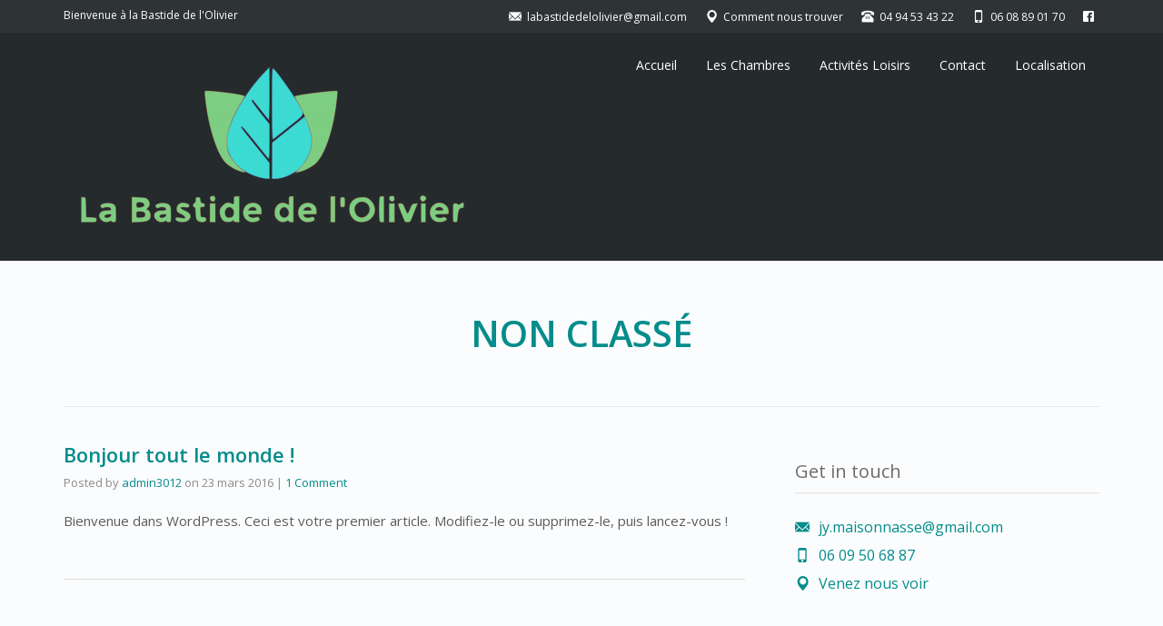

--- FILE ---
content_type: text/html; charset=UTF-8
request_url: http://www.labastidedelolivier.com/category/non-classe/
body_size: 6185
content:
<!DOCTYPE html>
<!--[if lt IE 7]>      <html class="no-js lt-ie9 lt-ie8 lt-ie7" lang="fr-FR"> <![endif]-->
<!--[if IE 7]>         <html class="no-js lt-ie9 lt-ie8" lang="fr-FR"> <![endif]-->
<!--[if IE 8]>         <html class="no-js lt-ie9" lang="fr-FR"> <![endif]-->
<!--[if gt IE 8]><!--> <html class="no-js" lang="fr-FR"> <!--<![endif]-->
<head>
  <meta charset="utf-8">
  <meta name="viewport" content="width=device-width, initial-scale=1.0">
  <link rel="alternate" type="application/rss+xml" title="La Bastide de l&#039;Olivier Feed" href="http://www.labastidedelolivier.com//feed/">
<title>Non classé | La Bastide de l&#039;Olivier</title>
<meta name='robots' content='max-image-preview:large' />

<!-- All in One SEO Pack 2.3.8 by Michael Torbert of Semper Fi Web Design[590,644] -->
<meta name="robots" content="noindex,follow" />

<link rel="canonical" href="http://www.labastidedelolivier.com/category/non-classe/" />
<!-- /all in one seo pack -->
<link rel='dns-prefetch' href='//maps.googleapis.com' />
<link rel='dns-prefetch' href='//s.w.org' />
<link rel="alternate" type="application/rss+xml" title="La Bastide de l&#039;Olivier &raquo; Flux" href="http://www.labastidedelolivier.com/feed/" />
<link rel="alternate" type="application/rss+xml" title="La Bastide de l&#039;Olivier &raquo; Flux des commentaires" href="http://www.labastidedelolivier.com/comments/feed/" />
<link rel="alternate" type="application/rss+xml" title="La Bastide de l&#039;Olivier &raquo; Flux de la catégorie Non classé" href="http://www.labastidedelolivier.com/category/non-classe/feed/" />
		<script type="text/javascript">
			window._wpemojiSettings = {"baseUrl":"https:\/\/s.w.org\/images\/core\/emoji\/13.1.0\/72x72\/","ext":".png","svgUrl":"https:\/\/s.w.org\/images\/core\/emoji\/13.1.0\/svg\/","svgExt":".svg","source":{"concatemoji":"http:\/\/www.labastidedelolivier.com\/wp-includes\/js\/wp-emoji-release.min.js?ver=5.8.12"}};
			!function(e,a,t){var n,r,o,i=a.createElement("canvas"),p=i.getContext&&i.getContext("2d");function s(e,t){var a=String.fromCharCode;p.clearRect(0,0,i.width,i.height),p.fillText(a.apply(this,e),0,0);e=i.toDataURL();return p.clearRect(0,0,i.width,i.height),p.fillText(a.apply(this,t),0,0),e===i.toDataURL()}function c(e){var t=a.createElement("script");t.src=e,t.defer=t.type="text/javascript",a.getElementsByTagName("head")[0].appendChild(t)}for(o=Array("flag","emoji"),t.supports={everything:!0,everythingExceptFlag:!0},r=0;r<o.length;r++)t.supports[o[r]]=function(e){if(!p||!p.fillText)return!1;switch(p.textBaseline="top",p.font="600 32px Arial",e){case"flag":return s([127987,65039,8205,9895,65039],[127987,65039,8203,9895,65039])?!1:!s([55356,56826,55356,56819],[55356,56826,8203,55356,56819])&&!s([55356,57332,56128,56423,56128,56418,56128,56421,56128,56430,56128,56423,56128,56447],[55356,57332,8203,56128,56423,8203,56128,56418,8203,56128,56421,8203,56128,56430,8203,56128,56423,8203,56128,56447]);case"emoji":return!s([10084,65039,8205,55357,56613],[10084,65039,8203,55357,56613])}return!1}(o[r]),t.supports.everything=t.supports.everything&&t.supports[o[r]],"flag"!==o[r]&&(t.supports.everythingExceptFlag=t.supports.everythingExceptFlag&&t.supports[o[r]]);t.supports.everythingExceptFlag=t.supports.everythingExceptFlag&&!t.supports.flag,t.DOMReady=!1,t.readyCallback=function(){t.DOMReady=!0},t.supports.everything||(n=function(){t.readyCallback()},a.addEventListener?(a.addEventListener("DOMContentLoaded",n,!1),e.addEventListener("load",n,!1)):(e.attachEvent("onload",n),a.attachEvent("onreadystatechange",function(){"complete"===a.readyState&&t.readyCallback()})),(n=t.source||{}).concatemoji?c(n.concatemoji):n.wpemoji&&n.twemoji&&(c(n.twemoji),c(n.wpemoji)))}(window,document,window._wpemojiSettings);
		</script>
		<style type="text/css">
img.wp-smiley,
img.emoji {
	display: inline !important;
	border: none !important;
	box-shadow: none !important;
	height: 1em !important;
	width: 1em !important;
	margin: 0 .07em !important;
	vertical-align: -0.1em !important;
	background: none !important;
	padding: 0 !important;
}
</style>
	<link rel="stylesheet" href="http://www.labastidedelolivier.com/wp-content/plugins/bellevue-shortcodes/css/style.css?ver=1.1">
<link rel="stylesheet" href="http://www.labastidedelolivier.com/wp-content/uploads/formidable/css/formidablepro.css?ver=225303">
<link rel="stylesheet" href="http://www.labastidedelolivier.com/wp-includes/css/dist/block-library/style.min.css?ver=5.8.12">
<link rel="stylesheet" href="//www.labastidedelolivier.com/wp-content/plugins/woocommerce/assets/css/woocommerce-layout.css?ver=2.5.5">
<link rel="stylesheet" href="//www.labastidedelolivier.com/wp-content/plugins/woocommerce/assets/css/woocommerce-smallscreen.css?ver=2.5.5" media="only screen and (max-width: 768px)">
<link rel="stylesheet" href="//www.labastidedelolivier.com/wp-content/plugins/woocommerce/assets/css/woocommerce.css?ver=2.5.5">
<link rel="stylesheet" href="http://www.labastidedelolivier.com/wp-content/plugins/masterslider/public/assets/css/masterslider.main.css?ver=2.29.0">
<link rel="stylesheet" href="http://www.labastidedelolivier.com/wp-content/uploads/masterslider/custom.css?ver=7">
<link rel="stylesheet" href="http://www.labastidedelolivier.com/wp-content/themes/bellevue/assets/css/bootstrap.min.css?ver=3.1.1">
<link rel="stylesheet" href="http://www.labastidedelolivier.com/wp-content/themes/bellevue/assets/css/vendor.css?ver=1.0">
<link rel="stylesheet" href="http://www.labastidedelolivier.com/wp-content/themes/bellevue/assets/css/app.css?ver=1">
<style id='roots_app-inline-css' type='text/css'>
/* Navigation Padding */
.navbar .navbar-nav {margin-top:11px} 
.navbar .navbar-toggle {top:11px} 
.themo_cart_icon {margin-top:23px}
</style>
<link rel="stylesheet" href="http://www.labastidedelolivier.com/wp-content/themes/bellevue/assets/css/responsive.css?ver=1">
<script type='text/javascript' src='http://www.labastidedelolivier.com/wp-includes/js/jquery/jquery.min.js?ver=3.6.0' id='jquery-core-js'></script>
<script type='text/javascript' src='http://www.labastidedelolivier.com/wp-includes/js/jquery/jquery-migrate.min.js?ver=3.3.2' id='jquery-migrate-js'></script>
<script type='text/javascript' src='http://www.labastidedelolivier.com/wp-content/themes/bellevue/assets/js/vendor/vendor.js?ver=1.0' id='t_vendor-js'></script>
<link rel="https://api.w.org/" href="http://www.labastidedelolivier.com/wp-json/" /><link rel="alternate" type="application/json" href="http://www.labastidedelolivier.com/wp-json/wp/v2/categories/1" /><link rel="EditURI" type="application/rsd+xml" title="RSD" href="http://www.labastidedelolivier.com/xmlrpc.php?rsd" />
<link rel="wlwmanifest" type="application/wlwmanifest+xml" href="http://www.labastidedelolivier.com/wp-includes/wlwmanifest.xml" /> 
<meta name="generator" content="WordPress 5.8.12" />
<meta name="generator" content="WooCommerce 2.5.5" />
<script>var ms_grabbing_curosr='http://www.labastidedelolivier.com/wp-content/plugins/masterslider/public/assets/css/common/grabbing.cur',ms_grab_curosr='http://www.labastidedelolivier.com/wp-content/plugins/masterslider/public/assets/css/common/grab.cur';</script>
<meta name="generator" content="MasterSlider 2.29.0 - Responsive Touch Image Slider" />
    <script type="text/javascript">var ajaxurl = 'http://www.labastidedelolivier.com/wp-admin/admin-ajax.php';</script>
    <!--[if lt IE 9]>
<script src="http://www.labastidedelolivier.com/wp-content/themes/bellevue/assets/js/vendor/html5shiv.min.js"></script>
<script src="http://www.labastidedelolivier.com/wp-content/themes/bellevue/assets/js/vendor/respond.min.js"></script>
<![endif]-->

<!-- Theme Custom CSS outfall -->
<style>
/* Custom Color CSS #048c8c */ #main-flex-slider .slides h1,.accent,.light-text .btn-ghost:hover,.light-text .googlemap a,.light-text .pricing-column.highlight .btn-ghost:hover,.light-text .pricing-column.highlight .btn-standard,.navbar .navbar-nav .dropdown-menu li a:hover,.navbar .navbar-nav .dropdown-menu li.active a,.navbar .navbar-nav .dropdown-menu li.active a:hover,.page-title h1,.panel-title i,.pricing-column.highlight .btn-ghost:hover,.pricing-column.highlight .btn-standard,.pricing-cost,.simple-cta span,.team-member-social a .soc-icon:hover,a,.light-text .panel-body p a{color:#048c8c}.footer .widget-title:after,.navbar .navbar-nav>li.active>a:after,.navbar .navbar-nav>li.active>a:focus:after,.navbar .navbar-nav>li.active>a:hover:after,.navbar .navbar-nav>li>a:hover:after,.room-overlay,.section-header h2:after{background-color:#048c8c}.accordion .accordion-btn .btn-ghost:hover,.btn-ghost:hover,.btn-standard,.circle-lrg-icon i,.circle-lrg-icon span,.light-text .pricing-table .btn-ghost:hover,.pager li>a:hover,.pager li>span:hover,.pricing-column.highlight{background-color:#048c8c;border-color:#048c8c}.accordion .accordion-btn .btn-ghost,.btn-ghost,.circle-lrg-icon i:hover,.circle-lrg-icon span:hover,.light-text .pricing-table .btn-ghost,.rooms-filters a.current{color:#048c8c;border-color:#048c8c}.search-form input:focus,.widget select:focus,form input:focus,form select:focus,form textarea:focus{border-color:#048c8c!important}.circle-med-icon i,.circle-med-icon span,.frm_form_submit_style,.frm_form_submit_style:hover,.with_frm_style .frm_submit input[type=button],.with_frm_style .frm_submit input[type=button]:hover,.with_frm_style .frm_submit input[type=submit],.with_frm_style .frm_submit input[type=submit]:hover,.with_frm_style.frm_login_form input[type=submit],.with_frm_style.frm_login_form input[type=submit]:hover,form input[type=submit],form input[type=submit]:hover{background:#048c8c}.footer .tagcloud a:hover,.headhesive--clone .navbar-nav>li.active>a:after,.headhesive--clone .navbar-nav>li.active>a:focus:after,.headhesive--clone .navbar-nav>li.active>a:hover:after,.headhesive--clone .navbar-nav>li>a:hover:after,.search-submit,.search-submit:hover,.simple-conversion .with_frm_style input[type=submit],.simple-conversion .with_frm_style input[type=submit]:focus,.simple-conversion form input[type=submit],.simple-conversion form input[type=submit]:focus,.widget .tagcloud a:hover, .wpbs-form .wpbs-form-form .wpbs-form-submit, .wpbs-form .wpbs-form-form .wpbs-form-submit:hover, .wpbs-form .wpbs-form-form .wpbs-form-submit:active, .wpbs-form .wpbs-form-form .wpbs-form-submit:focus{background-color:#048c8c!important}.btn-cta{background-color:#025e73}body #booked-profile-page input[type=submit].button-primary,body table.booked-calendar input[type=submit].button-primary,body .booked-modal input[type=submit].button-primary,body table.booked-calendar .booked-appt-list .timeslot .timeslot-people button,body #booked-profile-page .booked-profile-appt-list .appt-block.approved .status-block{background:#025e73 !important}body #booked-profile-page input[type=submit].button-primary,body table.booked-calendar input[type=submit].button-primary,body .booked-modal input[type=submit].button-primary,body table.booked-calendar .booked-appt-list .timeslot .timeslot-people button{border-color:#025e73 !important}html .woocommerce button.button.alt,html .woocommerce input.button.alt,html .woocommerce #respond input#submit.alt,html .woocommerce #content input.button.alt,html .woocommerce-page button.button.alt,html .woocommerce-page input.button.alt,html .woocommerce-page #respond input#submit.alt,html .woocommerce-page #content input.button.althtml .woocommerce button.button,html .woocommerce input.button,html .woocommerce #respond input#submit,html .woocommerce #content input.button,html .woocommerce-page button.button,html .woocommerce-page input.button,html .woocommerce-page #respond input#submit,html .woocommerce-page #content input.button {background-color: #048c8c; color: #fff;}html .woocommerce a.button.alt, html .woocommerce-page a.button.alt, html .woocommerce a.button, html .woocommerce-page a.button{background-color: #048c8c; color: #fff;}html .woocommerce button.button:hover,html .woocommerce input.button:hover,html .woocommerce #respond input#submit:hover,html .woocommerce #content input.button:hover,html .woocommerce-page button.button:hover,html .woocommerce-page input.button:hover,html .woocommerce-page #respond input#submit:hover,html .woocommerce-page #content input.button:hover {background-color: #048c8c; color: #fff;}html .woocommerce a.button:hover,html .woocommerce-page a.button:hover{background-color: #048c8c; color: #fff;}</style>
</head>


<body class="archive category category-non-classe category-1  _masterslider _msp_version_2.29.0">
<!-- Preloader Start -->
<div id="loader-wrapper">
  <div id="loader"></div>
  <div class="loader-section section-left"></div>
  <div class="loader-section section-right"></div>
</div>
<!-- Preloader End -->



  
<header class="banner navbar navbar-default navbar-static-top dark-header" role="banner" >
    
                <!-- top navigation -->
                <div class="top-nav">
                    <div class="container">
                        <div class="row col-md-12">
                            <div class="top-nav-text">
                                <p>Bienvenue à la Bastide de l'Olivier</p>                            </div>
                            <div class="top-nav-icon-blocks"><div class="icon-block"><p><a  href='mailto:labastidedelolivier@gmail.com'><i class='glyphicons glyphicons-envelope'></i><span>labastidedelolivier@gmail.com</span></a></p></div><div class="icon-block"><p><a target=_blank href='https://www.google.be/maps/place/La+BASTIDE+de+L&#039;OLIVIER/@43.4690974,6.5564561,15z/data=!4m2!3m1!1s0x0:0xec1a518e9f0f47ed'><i class='glyphicons glyphicons-google-maps'></i><span>Comment nous trouver</span></a></p></div><div class="icon-block"><p><a  href='tel:04%2094%2053%2043%2022'><i class='glyphicons glyphicons-phone-alt'></i><span>04 94 53 43 22</span></a></p></div><div class="icon-block"><p><a  href='tel:0608890170%20'><i class='glyphicons glyphicons-iphone'></i><span>06 08 89 01 70 </span></a></p></div><div class="icon-block"><p><a target=_blank href='https://www.facebook.com/La-Bastide-de-lOlivier-262089147512420/'><i class='social social-facebook'></i><span></span></a></p></div></div>                        </div>
                    </div>
                </div><!-- END top navigation -->
                	<div class="container">

        <div class="navbar-header">
            <button type="button" class="navbar-toggle" data-toggle="collapse" data-target=".navbar-collapse">
                <span class="sr-only">Toggle navigation</span>
                <span class="icon-bar"></span>
                <span class="icon-bar"></span>
                <span class="icon-bar"></span>
            </button>
            <div id="logo">
                <a href="http://www.labastidedelolivier.com/">
                   	                    <img class="logo-main logo-reg" src='http://www.labastidedelolivier.com/wp-content/uploads/2016/03/vectorpaint-1-455x201.png' height='201' width='455'   alt="La Bastide de l&#039;Olivier" />                    
				</a>
            </div>
        </div>

        
    	<nav class="collapse navbar-collapse bs-navbar-collapse" role="navigation">
      	<ul id="menu-menu" class="nav navbar-nav"><li class="menu-accueil"><a href="http://www.labastidedelolivier.com/">Accueil</a></li>
<li class="dropdown menu-les-chambres"><a class="dropdown-toggle" href="#">Les Chambres <b class="caret"></b></a>
<ul class="dropdown-menu">
	<li class="menu-cocobolo"><a href="http://www.labastidedelolivier.com/chambres/cocobolo/">Cocobolo</a></li>
	<li class="menu-jasmin"><a href="http://www.labastidedelolivier.com/chambres/jasmin/">Jasmin</a></li>
	<li class="menu-la-petite-bastide"><a href="http://www.labastidedelolivier.com/chambres/lapetitebastide/?portorder=menu">La Petite Bastide</a></li>
</ul>
</li>
<li class="dropdown menu-activites-loisirs"><a class="dropdown-toggle" href="http://www.labastidedelolivier.com/activites/">Activités Loisirs <b class="caret"></b></a>
<ul class="dropdown-menu">
	<li class="menu-le-golfe-de-saint-tropez"><a href="http://www.labastidedelolivier.com/le-golfe-de-saint-tropez/">Le Golfe de Saint-Tropez</a></li>
	<li class="menu-les-gorges-du-verdon"><a href="http://www.labastidedelolivier.com/les-gorges-du-verdon/">Les gorges du Verdon</a></li>
	<li class="menu-la-route-des-vins-de-provence"><a href="http://www.labastidedelolivier.com/la-route-des-vins-de-provence/">La route des vins de Provence</a></li>
</ul>
</li>
<li class="menu-contact"><a href="http://www.labastidedelolivier.com/contact/">Contact</a></li>
<li class="menu-localisation"><a href="http://www.labastidedelolivier.com/contact/#/map">Localisation</a></li>
</ul>    	</nav>
	</div>
</header>  <div class="wrap" role="document">
  
    <div class="content">

        <div class="inner-container">
	
    
<div class="subheader"></div>    <div class="container">
        <div class="row">
            <section id="themo_default_layout" class="page-title centered">
                <h1>Non classé</h1>            </section>	
         </div>
    </div>
    
    
    <div class='container'><div class='row'>    
    <div class="main col-sm-8 " role="main">    
        
	<section id="themo_default_layout_content" class='standard-blog'>
	
	    
    <div class="row">
    	<div class="col-md-12">
			            
						            <div class="post-1 post type-post status-publish format-standard hentry category-non-classe">
				<div class="post-inner">

        <h3 class="post-title"><a href="http://www.labastidedelolivier.com/bonjour-tout-le-monde/">Bonjour tout le monde&nbsp;!</a></h3>
    	<div class="post-meta">Posted by <a href="http://www.labastidedelolivier.com/author/admin3012/" title="Articles par admin3012" rel="author">admin3012</a> <span class="show-date">on <time class="published" datetime="2016-03-23T21:14:46+01:00">23 mars 2016</time></span> <span class="is-sticky">| Featured</span> | <a href="http://www.labastidedelolivier.com/bonjour-tout-le-monde/#comments">1 Comment</a></div>
	            	<div class="entry-content post-excerpt">            
					<p>Bienvenue dans WordPress. Ceci est votre premier article. Modifiez-le ou supprimez-le, puis lancez-vous&nbsp;!</p>
                </div>
				

</div>			</div>
        		

			
		</div><!-- /.col-md-12 -->                  	
    </div><!-- /.row -->

			</section>

	</div><!-- /.main -->    
        <aside class="sidebar side-right col-sm-4 " role="complementary">
	
				<section class="widget widget-th-contact-info">
			<div class="widget-inner">
									<h3 class="widget-title">Get in touch</h3>
								<div class="th-contact-info-widget">
					<div class='icon-blocks'><div class="icon-block"><p><a  href='mailto:jy.maisonnasse@gmail.com'><i class='glyphicons glyphicons-envelope'></i><span>jy.maisonnasse@gmail.com</span></a></p></div><div class="icon-block"><p><a  href='tel:06%2009%2050%2068%2087'><i class='glyphicons glyphicons-iphone'></i><span>06 09 50 68 87</span></a></p></div><div class="icon-block"><p><a  href='https://www.google.be/maps/place/La+BASTIDE+de+L&#039;OLIVIER/@43.4690974,6.5564561,15z/data=!4m2!3m1!1s0x0:0xec1a518e9f0f47ed'><i class='glyphicons glyphicons-google-maps'></i><span>Venez nous voir</span></a></p></div></div>				</div>
			</div>
		</section>

		<section class="widget prisna-google-website-translator-2 widget_prisna-google-website-translator"><div class="widget-inner">
<style type="text/css">
<!--



.goog-tooltip,
.goog-tooltip:hover {
	display: none !important;
}
.goog-text-highlight {
	background-color: transparent !important;
	border: none !important;
	box-shadow: none !important;
}

-->
</style>




<script type="text/javascript">
/*<![CDATA[*/
function initializeGoogleTranslateElement() {
	new google.translate.TranslateElement({
		pageLanguage: "fr",
		autoDisplay: false,
		floatPosition: google.translate.TranslateElement.FloatPosition.TOP_LEFT,
		includedLanguages: "en"
	});
}
/*]]>*/
</script>
<script type="text/javascript" src="//translate.google.com/translate_a/element.js?cb=initializeGoogleTranslateElement"></script></div></section>    </aside><!-- /.sidebar -->
               
    
    </div><!-- /.container --></div><!-- /.row --></div><!-- /.inner-container -->
    </div><!-- /.content -->
  </div><!-- /.wrap -->

  
<div class="prefooter"></div>

<footer class="footer" role="contentinfo">
	<div class="container">
			    </div>
    <div class="footer-btm-bar">        
        <div class="container">    
            <div class="footer-copyright row">
                <div class="col-xs-12">
                    <p><span class='footer_copy'> © 2016 La Bastide de l'Olivier</span>  </p>
                </div>
            </div>
        </div>
    </div>
</footer>

    
<script type='text/javascript' src='http://www.labastidedelolivier.com/custom/en_accueil.js?ver=1.24' id='script1-js'></script>
<script type='text/javascript' src='http://www.labastidedelolivier.com/custom/en_chambres_cocobolo.js?ver=1.24' id='script2-js'></script>
<script type='text/javascript' src='http://www.labastidedelolivier.com/custom/en_chambres_jasmin.js?ver=1.24' id='script3-js'></script>
<script type='text/javascript' src='http://www.labastidedelolivier.com/custom/unorm%202.js?ver=1.16' id='script100-js'></script>
<script type='text/javascript' src='http://www.labastidedelolivier.com/custom/traduction_en.js?ver=1.24' id='script101-js'></script>
<script type='text/javascript' src='http://www.labastidedelolivier.com/wp-content/plugins/bellevue-shortcodes/js/init.js?ver=1.1' id='themo-shortcodes-js'></script>
<script type='text/javascript' src='https://maps.googleapis.com/maps/api/js?sensor=false&#038;ver=1.0.3' id='gpp_sc_googlemap_api-js'></script>
<script type='text/javascript' id='wc-add-to-cart-js-extra'>
/* <![CDATA[ */
var wc_add_to_cart_params = {"ajax_url":"\/wp-admin\/admin-ajax.php","wc_ajax_url":"\/category\/non-classe\/?wc-ajax=%%endpoint%%","i18n_view_cart":"Voir Panier","cart_url":"","is_cart":"","cart_redirect_after_add":"no"};
/* ]]> */
</script>
<script type='text/javascript' src='//www.labastidedelolivier.com/wp-content/plugins/woocommerce/assets/js/frontend/add-to-cart.min.js?ver=2.5.5' id='wc-add-to-cart-js'></script>
<script type='text/javascript' src='//www.labastidedelolivier.com/wp-content/plugins/woocommerce/assets/js/jquery-blockui/jquery.blockUI.min.js?ver=2.70' id='jquery-blockui-js'></script>
<script type='text/javascript' id='woocommerce-js-extra'>
/* <![CDATA[ */
var woocommerce_params = {"ajax_url":"\/wp-admin\/admin-ajax.php","wc_ajax_url":"\/category\/non-classe\/?wc-ajax=%%endpoint%%"};
/* ]]> */
</script>
<script type='text/javascript' src='//www.labastidedelolivier.com/wp-content/plugins/woocommerce/assets/js/frontend/woocommerce.min.js?ver=2.5.5' id='woocommerce-js'></script>
<script type='text/javascript' src='//www.labastidedelolivier.com/wp-content/plugins/woocommerce/assets/js/jquery-cookie/jquery.cookie.min.js?ver=1.4.1' id='jquery-cookie-js'></script>
<script type='text/javascript' id='wc-cart-fragments-js-extra'>
/* <![CDATA[ */
var wc_cart_fragments_params = {"ajax_url":"\/wp-admin\/admin-ajax.php","wc_ajax_url":"\/category\/non-classe\/?wc-ajax=%%endpoint%%","fragment_name":"wc_fragments"};
/* ]]> */
</script>
<script type='text/javascript' src='//www.labastidedelolivier.com/wp-content/plugins/woocommerce/assets/js/frontend/cart-fragments.min.js?ver=2.5.5' id='wc-cart-fragments-js'></script>
<script type='text/javascript' src='http://www.labastidedelolivier.com/wp-content/themes/bellevue/assets/js/vendor/vendor_footer.js?ver=1.0' id='t_vendor_footer-js'></script>
<script type='text/javascript' src='http://www.labastidedelolivier.com/wp-content/themes/bellevue/assets/js/main.js?ver=1.1' id='roots_main-js'></script>
<script type='text/javascript' src='http://www.labastidedelolivier.com/wp-content/themes/bellevue/assets/js/vendor/headhesive.min.js?ver=1.1.1' id='headhesive-js'></script>
<script type='text/javascript' src='http://www.labastidedelolivier.com/wp-includes/js/wp-embed.min.js?ver=5.8.12' id='wp-embed-js'></script>



</body>
</html>


--- FILE ---
content_type: application/javascript
request_url: http://www.labastidedelolivier.com/custom/en_chambres_jasmin.js?ver=1.24
body_size: 1517
content:
function initDictionary_en_chambres_jasmin() {
var dict_en = [];
dict_en.push({ key: " Bienvenue à la Bastide de l&#39;Olivier ", value: "  Welcome to the Bastide de l&#39;Olivier " });
dict_en.push({ key: " labastidedelolivier@gmail.com ", value: "  Labastidedelolivier@gmail.com " });
dict_en.push({ key: " Comment nous trouver ", value: "  How to find us " });
dict_en.push({ key: " 04 94 53 43 22 ", value: "  04 94 53 43 22 " });
dict_en.push({ key: " 06 08 89 01 70 ", value: "  06 08 89 01 70 " });
dict_en.push({ key: " Toggle navigation ", value: "  Toggle navigation " });
dict_en.push({ key: " Accueil ", value: "  Home " });
dict_en.push({ key: " Les Chambres ", value: "  The rooms " });
dict_en.push({ key: " Cocobolo ", value: "  Cocobolo " });
dict_en.push({ key: " Jasmin ", value: "  Jasmine " });
dict_en.push({ key: " Offres ", value: "  Offers " });
dict_en.push({ key: " Séjours loisirs ", value: "  Recreation stays " });
dict_en.push({ key: " Séjours golfiques ", value: "  Golf stays " });
dict_en.push({ key: " Activités Loisirs ", value: "  Leisure Activities " });
dict_en.push({ key: " Le Golfe de Saint-Tropez ", value: "  The Gulf of Saint-Tropez " });
dict_en.push({ key: " Les gorges du Verdon ", value: "  The gorges of the Verdon " });
dict_en.push({ key: " Contact ", value: "  Contact " });
dict_en.push({ key: " Localisation ", value: "  Location " });
dict_en.push({ key: " Jasmin ", value: "  Jasmine " });
dict_en.push({ key: " Description de la chambre ", value: "  Room Description " });
dict_en.push({ key: " Cette chambre est équipée d&#39;un lit Queen size avec possibilité de formule lits jumeaux. ", value: "  This room is equipped with a Queen size bed with twin beds. " });
dict_en.push({ key: " Elle possède son entrée, sa terrasse, sa salle de bains particulière. ", value: "  It has an entrance, a terrace and a private bathroom. " });
dict_en.push({ key: " Avec vue sur le jardin. ", value: "  With view on the garden. " });
dict_en.push({ key: " Elle est équipée d&#39;une connexion Wi-Fi gratuite, d&#39;une connexion télévision par satellite. ", value: "  It offers free Wi-Fi and satellite TV. " });
dict_en.push({ key: " Vous pourrez vous détendre dans le jardin où sont disposés des sièges bains de soleil. ", value: "  Guests can relax in the garden where sunbathing seating is available. " });
dict_en.push({ key: " Lit double ou deux lits simples ", value: "  Double or twin beds " });
dict_en.push({ key: " Télévision ", value: "  Television " });
dict_en.push({ key: " Wifi ", value: "  Wireless " });
dict_en.push({ key: " Baignoire ", value: "  Shower " });
dict_en.push({ key: " WC indépendant ", value: "  Separate WC " });
dict_en.push({ key: " Petit déjeuner ", value: "  Breakfast " });
dict_en.push({ key: " Entrée privative ", value: "  Private entrance " });
dict_en.push({ key: " Parking sécurisés ", value: "  Secure parking " });
dict_en.push({ key: " Sièges bains de soleil ", value: "  Seats for sunbathing " });
dict_en.push({ key: " Amis des animaux ", value: "  Friends of animals " });
dict_en.push({ key: " Tarifs ", value: "  Prices " });
dict_en.push({ key: " 82 € /nuit ", value: "  € 82 / night " });
dict_en.push({ key: " Basse saison ", value: "  Low season " });
dict_en.push({ key: " du 01 novembre au 30 avril ", value: "  From 01 November to 30 April " });
dict_en.push({ key: " Petits déjeuners 2 personnes ", value: "  Breakfasts 2 people " });
dict_en.push({ key: " Bouilloire électrique ", value: "  Electric kettle " });
dict_en.push({ key: " Lit double ou lits jumeaux ", value: "  Double or Twin bed " });
dict_en.push({ key: " wifi ", value: "  Wireless " });
dict_en.push({ key: " 93 € /nuit ", value: "  € 93 / night " });
dict_en.push({ key: " Moyenne saison ", value: "  Average season " });
dict_en.push({ key: " Mois de mai septembre octobre ", value: "  Month of May September October " });
dict_en.push({ key: " Petits déjeuners 2 personnes ", value: "  Breakfasts 2 people " });
dict_en.push({ key: " Lit double ou lits jumeaux ", value: "  Double or twin beds " });
dict_en.push({ key: " Bouilloire électrique ", value: "  Electric kettle " });
dict_en.push({ key: " Wifi ", value: "  Wireless " });
dict_en.push({ key: " 105 € /nuit ", value: "  € 105 / night " });
dict_en.push({ key: " Haute saison ", value: "  High season " });
dict_en.push({ key: " du 01 juin au 31 août ", value: "  From 01 June to 31 August " });
dict_en.push({ key: " Petits déjeuners deux personnes ", value: "  Breakfasts two people " });
dict_en.push({ key: " Bouilloire électrique ", value: "  Electric kettle " });
dict_en.push({ key: " Lit double ou lits jumeaux ", value: "  Double or twin beds " });
dict_en.push({ key: " wifi ", value: "  Wireless " });
dict_en.push({ key: " © 2016 La Bastide de l&#39;Olivier ", value: "  © 2016 The Bastide of the Olive Tree " });
var combining = /[̀-ͯ]/g;

for (i = 0; i < dict_en.length; ++i) {
dict_en[i].key = dict_en[i].key.replaceAll(/\r?\n|\r/, '').trim().replaceAll(String.fromCharCode(160), " ");
dict_en[i].key = unorm.nfc(dict_en[i].key).replaceAll(combining, '');
dict_en[i].key = dict_en[i].key.replaceAll("'", "’");
}

return dict_en;
}


--- FILE ---
content_type: application/javascript
request_url: http://www.labastidedelolivier.com/custom/en_chambres_cocobolo.js?ver=1.24
body_size: 1507
content:
function initDictionary_en_chambres_cocobolo() {
    var dict_en = [];
    dict_en.push({ key: " Bienvenue à la Bastide de l&#39;Olivier ", value: "  Welcome to the Bastide de l&#39;Olivier " });
    dict_en.push({ key: " labastidedelolivier@gmail.com ", value: "  Labastidedelolivier@gmail.com " });
    dict_en.push({ key: " Comment nous trouver ", value: "  How to find us " });
    dict_en.push({ key: " 04 94 53 43 22 ", value: "  04 94 53 43 22 " });
    dict_en.push({ key: " 06 08 89 01 70 ", value: "  06 08 89 01 70 " });
    dict_en.push({ key: " Toggle navigation ", value: "  Toggle navigation " });
    dict_en.push({ key: " Accueil ", value: "  Home " });
    dict_en.push({ key: " Les Chambres ", value: "  The rooms " });
    dict_en.push({ key: " Cocobolo ", value: "  Cocobolo " });
    dict_en.push({ key: " Jasmin ", value: "  Jasmine " });
    dict_en.push({ key: " Offres Séjours ", value: "  Special Offers " });
    dict_en.push({ key: " Séjours loisirs ", value: "  Recreation stays " });
    dict_en.push({ key: " Séjours golfiques ", value: "  Golf stays " });
    dict_en.push({ key: " Activités Loisirs ", value: "  Leisure Activities " });
    dict_en.push({ key: " Le Golfe de Saint-Tropez ", value: "  The Gulf of Saint-Tropez " });
    dict_en.push({ key: " Les gorges du Verdon ", value: "  The gorges of the Verdon " });
    dict_en.push({ key: " Contact ", value: "  Contact " });
    dict_en.push({ key: " Localisation ", value: "  Location " });
    dict_en.push({ key: " Cocobolo ", value: "  Cocobolo " });
    dict_en.push({ key: " Description de la chambre ", value: "  Room Description " });
    dict_en.push({ key: " Cette chambre est équipée d&#39;un lit Queen size. ", value: "  This room is equipped with a Queen size bed. " });
    dict_en.push({ key: " Elle possède son entrée, sa terrasse, sa salle de bains particulière. ", value: "  It has an entrance, a terrace and a private bathroom. " });
    dict_en.push({ key: " Emplacement côté cour ", value: "  Courtyard location " });
    dict_en.push({ key: " Elle est équipée d&#39;une climatisation, d&#39;une connexion Wi-Fi gratuite, d&#39;une connexion télévision par satellite. ", value: "  It comes with air conditioning, free Wi-Fi, and satellite TV. " });
    dict_en.push({ key: " Vous pourrez vous détendre dans le jardin où sont disposés des sièges bains de soleil. ", value: "  Guests can relax in the garden where sunbathing seating is available. " });
    dict_en.push({ key: " Lit double ou deux lits simples ", value: "  Double or twin beds " });
    dict_en.push({ key: " Terrasse privée ", value: "  Private terrace " });
    dict_en.push({ key: " Télévision ", value: "  Television " });
    dict_en.push({ key: " Wifi ", value: "  Wireless " });
    dict_en.push({ key: " WC ", value: "  WC " });
    dict_en.push({ key: " Douche ", value: "  Shower " });
    dict_en.push({ key: " Petit déjeuner ", value: "  Breakfast " });
    dict_en.push({ key: " Entrée privative ", value: "  Private entrance " });
    dict_en.push({ key: " Parking sécurisés ", value: "  Secure parking " });
    dict_en.push({ key: " Sièges bains de soleil ", value: "  Seats for sunbathing " });
    dict_en.push({ key: " Amis des animaux ", value: "  Friends of animals " });
    dict_en.push({ key: " TARIFS ", value: "  PRICES " });
    dict_en.push({ key: " 77 € / nuit ", value: "  € 77 / night " });
    dict_en.push({ key: " Basse saison ", value: "  Low season " });
    dict_en.push({ key: " du 01 novembre au 30 avril ", value: "  From 01 November to 30 April " });
    dict_en.push({ key: " Petits déjeuners deux personnes ", value: "  Breakfasts two people " });
    dict_en.push({ key: " Bouilloire électrique ", value: "  Electric kettle " });
    dict_en.push({ key: " Lit double ", value: "  Double bed " });
    dict_en.push({ key: " Wifi ", value: "  Wireless " });
    dict_en.push({ key: " 100 € / nuit ", value: "  100 € / night " });
    dict_en.push({ key: " Haute saison ", value: "  High season " });
    dict_en.push({ key: " du 01/06 au 31/08 ", value: "  From 01/06 to 31/08 " });
    dict_en.push({ key: " Petits déjeuners 2 personnes ", value: "  Breakfasts 2 people " });
    dict_en.push({ key: " Bouilloire électrique ", value: "  Electric kettle " });
    dict_en.push({ key: " Lit double ", value: "  Double bed " });
    dict_en.push({ key: " wifi ", value: "  Wireless " });
    dict_en.push({ key: " 88 € / nuit ", value: "  € 88 / night " });
    dict_en.push({ key: " Moyenne saison ", value: "  Average season " });
    dict_en.push({ key: " Mois de mai septembre octobre ", value: "  Month of May September October " });
    dict_en.push({ key: " Petits déjeuners 2 personnes ", value: "  Breakfasts 2 people " });
    dict_en.push({ key: " Bouilloire électrique ", value: "  Electric kettle " });
    dict_en.push({ key: " Lit double ", value: "  Double bed " });
    dict_en.push({ key: " Wifi ", value: "  Wireless " });
    dict_en.push({ key: " © 2016 La Bastide de l&#39;Olivier ", value: "  © 2016 The Bastide of the Olive Tree " });
    var combining = /[̀-ͯ]/g;

    for (i = 0; i < dict_en.length; ++i) {
        dict_en[i].key = dict_en[i].key.replaceAll(/\r?\n|\r/, '').trim().replaceAll(String.fromCharCode(160), " ");
        dict_en[i].key = unorm.nfc(dict_en[i].key).replaceAll(combining, '');
        dict_en[i].key = dict_en[i].key.replaceAll("'", "’");
    }

    return dict_en;
}


--- FILE ---
content_type: application/javascript
request_url: http://www.labastidedelolivier.com/custom/traduction_en.js?ver=1.24
body_size: 1170
content:
function printcharCode() {
    if ($(this).text().indexOf('Cette chambre est ') > 0) {

        var str = $(this).text();
        var codes = '';

        for (var i = 0, len = str.length; i < len; i++) {
            codes += ',' + str.charCodeAt(i);
        }

        alert($(this).text());
        alert(codes);

        str = dict_en[0].key;
        codes = '';

        var codes = '';
        for (var i = 0, len = str.length; i < len; i++) {
            codes += ',' + str.charCodeAt(i);
        }

        alert(dict_en[0].key);
        alert(codes);
    }
}

function UpdateQueryString(key, value, url) {
    if (!url) url = window.location.href;
    var re = new RegExp("([?&])" + key + "=.*?(&|#|$)(.*)", "gi"),
        hash;

    if (re.test(url)) {
        if (typeof value !== 'undefined' && value !== null)
            return url.replaceAll(re, '$1' + key + "=" + value + '$2$3');
        else {
            hash = url.split('#');
            url = hash[0].replaceAll(re, '$1$3').replaceAll(/(&|\?)$/, '');
            if (typeof hash[1] !== 'undefined' && hash[1] !== null)
                url += '#' + hash[1];
            return url;
        }
    }
    else {
        if (typeof value !== 'undefined' && value !== null) {
            var separator = url.indexOf('?') !== -1 ? '&' : '?';
            hash = url.split('#');
            url = hash[0] + separator + key + '=' + value;
            if (typeof hash[1] !== 'undefined' && hash[1] !== null)
                url += '#' + hash[1];
            return url;
        }
        else
            return url;
    }
}

function getUrlVars() {
    var vars = [], hash;
    var hashes = window.location.href.slice(window.location.href.indexOf('?') + 1).split('&');
    for (var i = 0; i < hashes.length; i++) {
        hash = hashes[i].split('=');
        vars.push(hash[0]);
        vars[hash[0]] = hash[1];
    }
    return vars;
}

String.prototype.replaceAll = function (search, replacement) {
    var target = this;
    return target.replace(new RegExp(search, 'g'), replacement);
};

function addLangQueryStringToLinks() {
    (function ($) {

        $("a").each(function () {

            var url = $(this).attr('href');
            $(this).attr('href', UpdateQueryString('bastlang', 'en', url));
        });

    })(jQuery);
}

function transalteToEnglish() {

    var dict_en = [];

    if (window.location.pathname == "/") {
        dict_en = initDictionary_en_accueil();
    }
    else if (window.location.pathname == "/chambres/cocobolo/") {
        dict_en = initDictionary_en_chambres_cocobolo();
    }
    else if (window.location.pathname == "/chambres/jasmin/") {
        dict_en = initDictionary_en_chambres_jasmin();
    }

    var combining = /[\u0300-\u036F]/g;

    (function ($) {

        $("span, p, h1, h2, h3, a, div.pricing-title,ul.features li").each(function () {

            var text = $(this).text().replaceAll(/\r?\n|\r/, '').trim().replaceAll(String.fromCharCode(160), " ");
            text = unorm.nfc(text).replaceAll(combining, '');
            text = text.replaceAll("'", "’");

            for (i = 0; i < dict_en.length; ++i) {
                if (dict_en[i].key == text) {
                    $(this).text(dict_en[i].value);
                    dict_en.splice(i, 1);
                    break;
                }

            }
        });

    })(jQuery);
}

var userLang = navigator.language || navigator.userLanguage;
var queryStringLang = getUrlVars()["bastlang"];

if (userLang == 'en-US' || queryStringLang == 'en') {
    transalteToEnglish();
    addLangQueryStringToLinks();
}



--- FILE ---
content_type: application/javascript
request_url: http://www.labastidedelolivier.com/custom/en_accueil.js?ver=1.24
body_size: 2035
content:
function initDictionary_en_accueil() {
var dict_en = [];
dict_en.push({ key: " Bienvenue à la Bastide de l&#39;Olivier ", value: "  Welcome to the Bastide de l&#39;Olivier " });
dict_en.push({ key: " labastidedelolivier@gmail.com ", value: "  Labastidedelolivier@gmail.com " });
dict_en.push({ key: " Comment nous trouver ", value: "  How to find us " });
dict_en.push({ key: " 04 94 53 43 22 ", value: "  04 94 53 43 22 " });
dict_en.push({ key: " 06 08 89 01 70 ", value: "  06 08 89 01 70 " });
dict_en.push({ key: " Toggle navigation ", value: "  Toggle navigation " });
dict_en.push({ key: " Accueil ", value: "  Home " });
dict_en.push({ key: " Les Chambres ", value: "  The rooms " });
dict_en.push({ key: " Cocobolo ", value: "  Cocobolo " });
dict_en.push({ key: " Jasmin ", value: "  Jasmine " });
dict_en.push({ key: " Offres Séjours ", value: "  Special Offers " });
dict_en.push({ key: " Séjours loisirs ", value: "  Recreation stays " });
dict_en.push({ key: " Séjours golfiques ", value: "  Golf stays " });
dict_en.push({ key: " Activités Loisirs ", value: "  Leisure Activities " });
dict_en.push({ key: " Le Golfe de Saint-Tropez ", value: "  The Gulf of Saint-Tropez " });
dict_en.push({ key: " Les gorges du Verdon ", value: "  The gorges of the Verdon " });
dict_en.push({ key: " Contact ", value: "  Contact " });
dict_en.push({ key: " Localisation ", value: "  Location " });
dict_en.push({ key: " Découvrir la Bastide ", value: "  Discover the Bastide " });
dict_en.push({ key: " Une prestation hôtelière dans une maison d&#39;hôtes ", value: "  A hotel service in a guest house " });
dict_en.push({ key: " Vous souhaitez de la discrétion ou vous recherchez de la convivialité, nous sommes là pour nous adapter à votre besoin. ", value: "  You want discretion or you are looking for conviviality, we are here to adapt to your need. " });
dict_en.push({ key: " Notre maison d&#39;hôtes se situe dans une maison provençale du XVIIIe siècle avec un jardin de 1 600 m². ", value: "  Our guest house is located in an 18th century Provencal house with a garden of 1 600 m². " });
dict_en.push({ key: " Vous pourrez vous détendre dans le jardin ou au bord de la piscine  où sont disposés des sièges bains de soleil. ", value: "  Guests can relax in the garden or by the pool where sunbathing seating is available. " });
dict_en.push({ key: " © Adrian Dreßler ", value: "  © Adrian Dreßler " });
dict_en.push({ key: " © Adrian Dreßler ", value: "  © Adrian Dreßler " });
dict_en.push({ key: " © Adrian Dreßler ", value: "  © Adrian Dreßler " });
dict_en.push({ key: " Indépendance et tranquillité ", value: "  Independence and tranquility " });
dict_en.push({ key: " A la Bastide de l&#39;olivier, la tranquillité de votre séjour est assurée par l&#39;indépendance de votre chambre : entrée individuelle, terrasse privative. ", value: "  At the Bastide de l&#39;olivier, the tranquility of your stay is ensured by the independence of your room: individual entrance, private terrace. " });
dict_en.push({ key: " Toutes nos chambres d&#39;hôtes sont équipées d&#39;un lit Queen size avec possibilité de formule lits jumeaux. ", value: "  All our guest rooms are equipped with a Queen size bed with possibility of twin beds. " });
dict_en.push({ key: " Chacune a sa salle de bain particulière. ", value: "  Each has its own bathroom. " });
dict_en.push({ key: " Elles sont équipées d&#39;une climatisation, d&#39;une connexion Wi-Fi gratuite, d&#39;une connexion télévision par satellite. ", value: "  They are equipped with air conditioning, free Wi-Fi, and satellite TV. " });
dict_en.push({ key: " En plein cœur de la provence ", value: "  In the heart of Provence " });
dict_en.push({ key: " La Bastide de l&#39;Olivier se trouve au Muy et est facile d&#39;accès : à 5 mn de la sortie Autoroute A8, à 10 km de la gare des Arcs Draguignan. ", value: "  La Bastide de l&#39;Olivier is located in Le Muy and is easily accessible: 5 minutes from the A8 motorway exit, 10 km from Les Arcs Draguignan train station. " });
dict_en.push({ key: " Notre maison d&#39;hôtes est idéal pour un séjour « découverte » : 20 km de Sainte Maxime, 40 km de Saint-Tropez, Saint Raphael… ", value: "  Our guest house is ideal for a stay &quot;discovery&quot;: 20 km from Sainte Maxime, 40 km from Saint-Tropez, Saint Raphael ... " });
dict_en.push({ key: " Les randonneurs auront plaisir à parcourir les sentiers de l&#39;Estérel, la corniche d&#39;Or. ", value: "  Hikers will enjoy the trails of the Esterel, the Corniche d&#39;Or. " });
dict_en.push({ key: " Elle est également au centre de nombreux parcours de golf : Saint- Endréol Sainte Maxime, L&#39;Estérel, Valescure. ", value: "  It is also the center of many golf courses: Saint-Endréol Sainte Maxime, L&#39;Estérel, Valescure. " });
dict_en.push({ key: " Les chambres ", value: "  The rooms " });
dict_en.push({ key: " Choisissez l&#39;une de nos deux chambres ", value: "  Choose one of our two rooms " });
dict_en.push({ key: " Cocobolo ", value: "  Cocobolo " });
dict_en.push({ key: " Chambre pour deux, lit Queen-Size ou deux lits simples. ", value: "  Room for two, queen-size bed or two single beds. " });
dict_en.push({ key: " 77 €/nuit ", value: "  € 77 / night " });
dict_en.push({ key: " Jasmin ", value: "  Jasmine " });
dict_en.push({ key: " Chambre pour deux, lit Queen-Size ou deux lits simples. ", value: "  Room for two, queen-size bed or two single beds. " });
dict_en.push({ key: " 82 €/nuit ", value: "  € 82 / night " });
dict_en.push({ key: " © 2016 La Bastide de l&#39;Olivier ", value: "  © 2016 The Bastide of the Olive Tree " });
var combining = /[̀-ͯ]/g;

for (i = 0; i < dict_en.length; ++i) {
dict_en[i].key = dict_en[i].key.replaceAll(/\r?\n|\r/, '').trim().replaceAll(String.fromCharCode(160), " ");
dict_en[i].key = unorm.nfc(dict_en[i].key).replaceAll(combining, '');
dict_en[i].key = dict_en[i].key.replaceAll("'", "’");
}

return dict_en;
}
